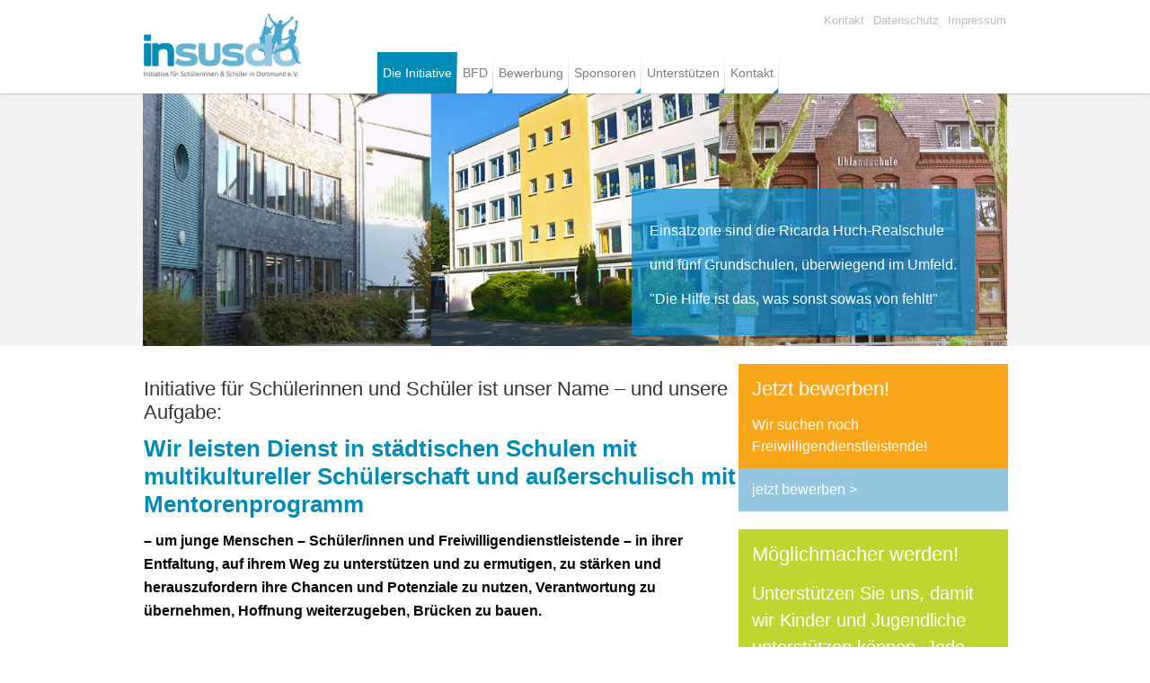

--- FILE ---
content_type: text/html; charset=utf-8
request_url: https://www.insusdo.de/de/Der-Verein.htm
body_size: 8573
content:
<!doctype html>
<html>
<head>
	<meta charset="iso-8859-1">
	<meta name="viewport" content="width=device-width; initial-scale=1.0; maximum-scale=1.0; user-scalable=0;">
	<title>Initiative f&#252;r Sch&#252;lerinnen und Sch&#252;ler ist unser Name – und unsere Aufgabe: - InSuSDo - Initiative f&#252;r Sch&#252;lerinnen und Sch&#252;ler in Dortmund</title>
    <meta name="description" content="InSusDo - Bundesfreiwilligendienststelle in Dortmund" />
    <meta name="keywords" content="" />
    
	<link href='http://fonts.googleapis.com/css?family=Raleway:400,200,300,500,700,800,600,900' rel='stylesheet' type='text/css'>
	<link rel="stylesheet" type="text/css" href="/skins/_111327/1001001001/css/flexslider.css" media="all" />
	<link rel="stylesheet" type="text/css" href="/skins/_111327/1001001001/css/style.css" media="all" />
	
	<script src="/skins/_111327/1001001001/js/jquery-1.11.0.min.js" type="text/javascript"></script>
	<script src="/skins/_111327/1001001001/js/uofunctions.js" type="text/javascript"></script>
	<script src="/skins/_111327/1001001001/js/jquery.flexslider-min.js" type="text/javascript"></script>
	<script src="/skins/_111327/1001001001/js/modernizr.js" type="text/javascript"></script>

	<script type="text/javascript">
    //<![CDATA[
    	var GroupID = 111327;
    	var SessionCode = "";
    	var LangID = 1031;
    	var AreaID = 1;
    	var NavID = 133727;
	    //]]>
    </script>
    <meta name="generator" content="ePilot - http://www.epilot.de von unternehmen online" />
<script type="text/javascript">
//<![CDATA[
var IstrListboxTargetPopupstyle = new Array(10);
IstrListboxTargetPopupstyle[197] = "status=no,scrollbars=no,resizable=no,width=800,height=600";
IstrListboxTargetPopupstyle[11] = "status=yes,scrollbars=yes,resizable=yes,width=400,height=500";
IstrListboxTargetPopupstyle[12] = "status=yes,scrollbars=yes,resizable=yes,width=550,height=600";
IstrListboxTargetPopupstyle[13] = "status=yes,scrollbars=yes,resizable=yes,width=500,height=500";
IstrListboxTargetPopupstyle[14] = "status=yes,scrollbars=yes,resizable=yes,width=550,height=500";
IstrListboxTargetPopupstyle[15] = "status=yes,scrollbars=yes,resizable=yes,width=600,height=500";
IstrListboxTargetPopupstyle[16] = "status=yes,scrollbars=yes,resizable=yes,width=650,height=500";
IstrListboxTargetPopupstyle[17] = "status=yes,scrollbars=yes,resizable=yes,width=700,height=500";
IstrListboxTargetPopupstyle[18] = "status=yes,scrollbars=yes,resizable=yes,width=750,height=500";
IstrListboxTargetPopupstyle[19] = "status=yes,scrollbars=yes,resizable=yes,width=500,height=550";
IstrBaseLink = "/de.htm";
IstrPopupLink = "/de.htm?PM=1&V=popup";
IstrFolderLink = "/de";
FixID_metanav = "126646";
FixID_metanavunten = "133380";
FixID_rotationsubtypeid = "1095";
FixID_mietenlisten = "133394";
FixID_kaufenlisten = "133422";
FixID_suche = "133420";
//]]>
</script>

</head>

<body>

<div class="wrapper">

	<header class="main">
		<div class="inner">
			<span class="mobileicon">
			</span>
			<a class="logo" href="/" alt="Insusdo Startseite"><img src="/skins/_111327/1001001001/img/insusdo_logo.png" alt="Logo Insusdo" /></a>
			<nav class="primary">
				<ul>
					
        	            
                            
                            
                                <li class="active"><a href="/de/Der-Verein.htm" target="_self"  title="Die Initiative">Die Initiative</a></li>
                            
                        
                            
                                <li><a href="/de/Bundesfreiwilligendienst.htm" target="_self"  title="BFD">BFD</a></li>
                            
                            
                        
                            
                                <li><a href="/de/Bewerbung.htm" target="_self"  title="Bewerbung">Bewerbung</a></li>
                            
                            
                        
                            
                                <li><a href="/de/Sponsoren.htm" target="_self"  title="Sponsoren">Sponsoren</a></li>
                            
                            
                        
                            
                                <li><a href="/de/Spende.htm" target="_self"  title="Unterst&#252;tzen">Unterst&#252;tzen</a></li>
                            
                            
                        
                            
                                <li><a href="/de/Kontakt.htm" target="_self"  title="Kontakt">Kontakt</a></li>
                            
                            
                        
                    
				</ul>
			</nav>
			  
                 
                    <div class="metanav">
				        <ul class="meta">
                
                
                    <li><a href="/de/Kontakt.htm"  target="_self" title="Kontakt">Kontakt</a></li>
		        
                    <li><a href="/de/Datenschutz.htm"  target="_self" title="Datenschutz">Datenschutz</a></li>
		        
                    <li><a href="/de/Impressum.htm"  target="_self" title="Impressum">Impressum</a></li>
		        
                
                        </ul>
			        </div>
	            
            
			
		</div><!-- inner -->
		
	</header><!-- header main-->
	

    
                
        
        <section class="slider">
		    <div class="inner">
			    <div class="flexslider">
			      <ul class="slides">
        
        
            <li>
            <img src="/mstream.ashx?id=133945" />
            <div class="slidertext_wrap"><div class="slidertext_wrap_fixed"><div class="slidertext right"><p>Einsatzorte sind die Ricarda Huch-Realschule </p>
<p>und fünf Grundschulen, überwiegend im Umfeld.</p>
<p>"Die Hilfe ist das, was sonst sowas von fehlt!"</p>
<strong></strong></div></div></div>
        
            <li>
            <img src="/mstream.ashx?id=133934" />
            <div class="slidertext_wrap"><div class="slidertext_wrap_fixed"><div class="slidertext "><p><span size="2" style="margin: 0px; font-size: 12pt; font-family: Arial;">Im Rathaus mit einem "Engagement und Jugend-Preis" ausgezeichnet + "für innovative Konzepte zur Potenzialentfaltung" mit einem schul.inn.do-award</span></p>
<strong></strong></div></div></div>
        
            <li>
            <img src="/mstream.ashx?id=133929" />
            <div class="slidertext_wrap"><div class="slidertext_wrap_fixed"><div class="slidertext "><p>Jugger-AG (Material für den Bau der Spielgeräte von der Bezirksvertretung Innenstadt-Ost gefördert)</p></div></div></div>
        
            <li>
            <img src="/mstream.ashx?id=133928" />
            <div class="slidertext_wrap"><div class="slidertext_wrap_fixed"><div class="slidertext "><p>Junge Menschen auf ihrem Weg, bei ihrer Entfaltung zu unterstützen, Hoffnung weiterzugeben und Brücken zu bauen sind unsere Anliegen.
<strong></strong></p></div></div></div>
        
            <li>
            <img src="/mstream.ashx?id=133925" />
            <div class="slidertext_wrap"><div class="slidertext_wrap_fixed"><div class="slidertext "><p>Geschafft! – nach einem 9-tägigen Ferienprojekt im Rahmen von Kulturrucksack NRW</p>
<strong></strong></div></div></div>
        
            <li>
            <img src="/mstream.ashx?id=133930" />
            <div class="slidertext_wrap"><div class="slidertext_wrap_fixed"><div class="slidertext right"><p>&nbsp;"… alle Beteiligten
profitieren davon und die persönliche Entwicklung der Kinder genauso wie
ihr Lernzuwachs.“ Lehrerin H.-B.</p></div></div></div>
        
            <li>
            <img src="/mstream.ashx?id=133892" />
            <div class="slidertext_wrap"><div class="slidertext_wrap_fixed"><div class="slidertext "><p><span>"Ein tolle Zeit voller Abwechslung, Spaß und einer echt guten Gemeinschaft. Zudem lerne ich täglich viel Neues über andere Menschen und auch über mich selbst"&nbsp;</span>Maren B.</p>
<strong></strong></div></div></div>
        
            <li>
            <img src="/mstream.ashx?id=133948" />
            <div class="slidertext_wrap"><div class="slidertext_wrap_fixed"><div class="slidertext "><div>Mit Mentorenprogramm in Kooperation mit "Balu und Du"</div>
<strong></strong></div></div></div>
        
            <li>
            <img src="/mstream.ashx?id=133994" />
            
        
        
                    </ul>
			    </div>
		    </div>
          </section>
        
    
  
	  <section class="maincontent">
		<div class="inner">
            <!-- detail_inhaltsseite_1122.tpl.html -->
<div class="text">
	<h1>Initiative für Schülerinnen und Schüler ist unser Name – und unsere Aufgabe:</h1>
	<h2><strong>Wir leisten Dienst in städtischen Schulen mit multikultureller Schülerschaft und außerschulisch mit Mentorenprogramm</strong></h2>
<p><strong>– um junge Menschen – Schüler/innen und Freiwilligendienstleistende – in ihrer Entfaltung, auf ihrem Weg zu unterstützen und zu ermutigen, zu stärken und herauszufordern ihre Chancen und Potenziale zu nutzen, Verantwortung zu übernehmen, Hoffnung weiterzugeben, Brücken zu bauen.</strong><br />
<br />
<strong>Als zusätzliche, verlässliche, i. d. R. altersnahe Ansprechpartner für Schüler/innen für Anliegen verschiedener Art</strong><strong> sind bis zu 13 entsandte Freiwilligendienstleistende im BFD im Einsatz wo es nötig ist, wo es sonst keine oder auch mal wo es sonst noch keine Unterstützung gäbe</strong><strong>, je Bufdi/Dienstjahr über 1500 Stunden. </strong></p>
<p>Dabei wachsen die Freiwilligendienstleistenden an der Aufgabe und
gewinnen auch mehr Klarheit über die eigene berufliche Zukunft. Zusätzliche Berufsberatung möglich.</p>
<p>
<strong>Von montags bis freitags </strong><strong>mit Zeit für Zuwendung</strong><strong>, Begleitung, Anleitung</strong> sind sie wahr-/ernst-/annehmend, wertschätzend – auch im Sinne von Integration und Inklusion – <strong>den ganzen (Schul-)Tag</strong> über bedarfsorientiert, vielseitig <strong>ganzen Klassen </strong>und ihren Lehrer(inne)n zur Seite:<br />
<br />
in Klassen der Erprobungsstufe einer Realschule (Standorttyp 5) oder in Grundschulen. Begünstigt sind aktuell in unterschiedlicher Intensität ca. 250 Kinder.<br />
<br />
<strong>„ … DIE HILFE IST DAS, WAS SONST SOWAS VON FEHLT" </strong>–&nbsp; „<strong>ALLE BETEILIGTEN PROFITIEREN DAVON,</strong><strong> die persönliche Entwicklung der Kinder genauso wie ihr Lernzuwachs." –&nbsp; „Manche Kinder kämen sonst nicht zurecht." urteilen Lehrkräfte, sprechen von unseren Bufdis als</strong> "<strong>ANLAUFSTELLE</strong>" <strong>und</strong> „<strong>ANKER</strong>" <strong>für manche Kinder". Auch SuS schätzen „ihre“ Bufdis.</strong><br />
<br />
"<span style="color: #262626;"><strong>Für innovative Konzepte zur Potenzialentfaltung und Förderung von Lebenskompetenzen</strong></span>“ wurde unsere Arbeit – von den Gründungsmitgliedern aufgrund wahrgenommenen Bedarfs aus gesellschaftlicher und christlicher Verantwortung 2010/11 begonnen – 2014 <strong>mit einem schul.inn.do-award ausgezeichnet</strong> (zur Jury gehörten u. a. der Leiter des Regionalen Bildungsbüros Manfred Hagedorn, die Leiterin des Fachbereichs Schule der Stadt Dortmund Martina Raddatz-Nowack, Bernhard Nolte von der Schulaufsicht des Landes NRW, Martina Blank vom Technologie Zentrum Dortmund).<br />
„Für die nachhaltige Ausrichtung" erhielten wir durch den Kinder- und Jugendausschuss-Vorsitzenden Friedhelm Sohn und Oberbürgermeister Sierau einen "Engagement und Jugend"-Preis.<br />
Dankbar sind wir der Bezirksvertretung Innenstadt Ost für Vertrauen und Förderung.<br />
"Für das sinnvolle und nachhaltige Projekt und insbesondere das Ausmaß des ehrenamtlichen Engagements der Leitung von insusdo wurde der Dortmunder Sponsoringpreis verliehen. Die Leitung geschieht <em><strong>leidenschaftlich, die Arbeitsweise ist unbürokratisch, flexibel, persönlich. </strong></em><em><strong></strong></em>(Spenden gehen zu 100 % in die Deckung des Bedarfs, die Erfüllung der Erfordernisse – ohne Abzüge für Verwaltungs- oder Materialaufwand.)<br />
<br />
<strong>Schülerinnen und Schüler (SuS) werden von unseren Bufdis, Bezugspersonen und Lernbegleiter zugleich, in ihrer individuellen schulischen, sozialen und persönlichen Entwicklung gefördert (was dazu beitragen kann Benachteiligungen abzubauen).</strong><br />
<br />
An den Vormittagen begleiten sie inklusive Klassen auch mit dem Ziel der Anbahnung und Sicherung von Bildungserfolg und können auf die jeweils dringendsten Bedarfe reagieren, bei Lernschwierigkeiten helfen und Methoden ermöglichen, die ohne Helfer nicht durchführbar sind.<br />
<br />
Als Klassenhelfer&nbsp;leisten sie Unterrichtsassistenz, Gruppen- und Einzelförderung, sind als Ansprechpartner für Kinder da, die aus unterschiedlichen Gründen besonderen Erklärungsbedarf haben, ob in Sprachen oder anderen Bereichen, wo eben Hilfe nötig ist. Teilweise wurden auch Kinder unterstützt, denen viel später, manchmal nach Monaten bzw. Jahren ein Schulbegleiter bewilligt wurde, z. B. geistig behinderte Kinder oder ein Junge mit autistischen Verhaltensweisen, der entsprechend Unterstützung, Begleitung und Anleitung brauchte.<br />
„Durch die Lern-Unterstützung können Lerninhalte besser vermittelt sowie Defizite von vornherein vermieden werden.“<br />
Auch ängstliche oder schwierige Kinder haben sich geöffnet, ließen sich helfen; es gelang SuS zu ermutigen und herauszufordern, Motivations- und Leistungssteigerungen zu erreichen, Null-Bock-Schüler zeigten Ehrgeiz.<br />
Auch in Einzelförderungen wurden verschiedene Hilfen bedarfsgerecht entwickelt; dabei kam der Spaß nicht zu kurz, wenn z. B. durch passende Texte oder Spiele die Atmosphäre beim Deutschlernen mit Kindern mit türkischem Hintergrund geschickt aufgelockert wurde. Ein anderer Nutznießer war nur z.B. ein lernwilliger und gut lernfähiger unbegleiteter Minderjähriger aus China.<br />
Übungen mit einem körperlich eingeschränkten Mädchen während des Sportunterrichts bewirkten Förderung ihrer Motorik. Beim Spielen mit anderen,&nbsp;sportlichen Mitschülern kam sie sich fehl am Platz vor. Sie hatte große Schwierigkeiten sich flüssig zu bewegen. Die BFDlerin übte mit ihr, ihrer Freundin mit Förderbedarf und einem Mädchen aus der Parallelklasse, das in seiner Klasse schwer Anschluss finden konnte, einen einfachen Tanz: So spürten sie, dass sie sich auch „schön" bewegen konnten, dass Bewegung/Sport Spaß machen kann, gewannen Selbstvertrauen und waren fröhlich.<br />
„Besonders profitierten auch SuS mit sonderpädagogischem Unterstützungsbedarf im Bereich der emotionalen und sozialen Entwicklung: Die phasenweise individuelle Betreuung ermöglichte es SuS mit dieser Unterstützung ihr Verhalten soweit zu steuern, dass sie in einer Regelklasse lernen konnten.“ Die Schulleiterin der Realschule weiter: „Der Lebensraum Schule erfährt eine deutliche Qualitätssteigerung durch ein Angebot, das es ohne die Zusatzkräfte nicht gäbe. Durch das Angebot des Schülerclubs (vor Unterrichtsbeginn und für Kinder, die noch keinen Unterricht haben, parallel zur 1. Stunde) beginnt der Schultag ruhiger und entspannter als in den Vorjahren. Es treten dadurch kaum mehr Streitigkeiten und Auseinandersetzungen auf, die den Einstieg in den Lerntag erschweren. Auch die Probleme mit der Pünktlichkeit sind deutlich zurückgegangen.“ Unsere Bufdis öffnen und betreuen den Schülerclub-Raum, wo SuS chillen, sich unterhalten, kickern, spielen, malen, kreativ sein und Ansprechpartner finden können, willkommen sind.<br />
<br />
Kinder finden Gehör, Jemanden mit dem man über alles reden kann, auch in Hof- und kleinen Pausen. Nachweislich sind die Helfer auch Vertrauenspersonen. Bei Frust, Kummer, Angst, Zank, Konflikten und anderen Problemen unterstützen sie, leiten an bei der Suche nach Lösungsmöglichkeiten. Wenn nötig schlichten sie oder sorgen für Gewaltintervention.<br />
SuS kommen mit verschiedenen Anliegen und Bedarfen, suchen und finden Annahme und Verständnis, Unterstützung oder Ermutigung. Gelegenlich haben auch leistungsstarke, unauffällige, keine Probleme machende Kinder aus geregelten Verhältnissen echten Zuwendungs-/ Zuhör-Bedarf.</p>
<p>Weiter schrieb die Schulleiterin: "Jungen Menschen ein positives Rollenmodell zu bieten, sie zu ermutigen und zu motivieren, ihnen zu kleinen Erfolgen zu verhelfen und damit ihr Selbstwertgefühl zu stärken, hier liegt die Chance des Projekts."</p>
<p>Nachmittags wirken die Freiwilligendienstleistenden in unterschiedlichen Weisen mit.</p>
<ul>
    <li>Die Mitarbeiterinnen in den Betreuung-en sind froh über diese
    Extra-Personen. Dadurch kann "eine weitere Portion" Zuwendung geleistet, auf Kinder persönlich eingegangen werden (wo es sonst umständehalber nicht möglich wäre, aber für manche Kinder wesentlich ist) </li>
    <li>Angebote können gemacht werden, z. B. wurden Ideen von KITZdo umgesetzt; anderes wie Demokratie-/Friedens-/Werte-Förderung ist angedacht. </li>
    <li>Manche unserer Bufdis bereicher(te)n den Schulalltag auch mit fördernden wöchentlichen AGs, hauptsächlich in der weiterführenden Schule (bewährten wie Mädchen- oder Jungs-AG, Kreativ-, Theater, Roboter-, Spiele-, Sport-AG oder Jugger***-AG oder Singen). Das ist sicherer Raum für gute Nachmittage, wo sich Schüler/innen mit Gleichaltrigen und altersnahen Freiwilligen treffen, Spaß haben können, Abstand vom Alltag, auch von Problemen und zugleich Anregungen für Freizeitgestaltung wie auch Horizonterweiterung, wo die Teilnehmenden sein können wie sie sind, nichts beweisen müssen, Aufmerksamkeit erfahren, Freundschaften aufbauen, soziale Kompetenzen üben ... "Dadurch geschieht individuelle Förderung im besten Sinne. ... werden viele positive Effekte ermöglicht", so die Schulleitung.<strong><span style="font-family: Cantarell; font-size: 13px; color: #333333;"><br />
    </span></strong>(*** Jugger ist pädagogisch interessant, eine relativ neue gewaltpräventive sportliche Betätigung, um Kraft umzuleiten und Sozialverhalten zu üben, mit Disziplin und füreinander im Team zu kämpfen, Mitspieler und Gegner zu achten. Gespielt wird mit sogenannten Pompfen, die aussehen wie überdimensionale Q-tips oder Lanzen und sind mit Schaumstoff gepolsterte Sportgeräte, die dazu dienen, sich mit Geschick zu treffen (berühren, nicht schlagen!). Getroffene Spieler müssen eine gewisse Zeit aussetzen. So entsteht Dynamik und taktisches Vorgehen ist gefragt, um den Jugg&nbsp; mit Hilfe des Läufers ins Tor/Mal zu setzen. Je schneller und geschickter die Spieler, desto wahrscheinlicher ist ein Punkt. Gewalt und Kraft bringen nichts. Spielgeräte, speziell Kindergröße, haben wir mit Hilfe erfahrener Vorstandsmitglieder des 1. Jugger Clubs Hagen und finanzieller Unterstützung durch die Bezirksvertretung Innenstadt-Ost hergestellt.)</li>
    <li>Ein neues Tätigkeitsfeld ist eröffnet seit 2016, als wir Kooperationspartner von <a href="http://www.balu-und-du.de/programm/idee/" target="_blank"  title="Link: Balu und Du">Balu und Du</a>  werden konnten. In dem Rahmen können sich die Freiwilligendienstleistenden auch außerschulisch wirksam einsetzen. Das bundesweite und begleitete, evaluierte Mentorenprogramm bringt jugendliche Mentoren zusammen mit Kindern im Grundschulalter mit entsprechendem Bedarf, in Dortmund unter Mitwirkung einer Mitarbeiterin des Fachbereichs Schule. Die Tandems, Grundschüler/innen und Bufdis sowie andere daran Interessierte, treffen sich mindestens ein Jahr lang einmal wöchentlich nachmittags außerhalb der Schule für gemeinsame Zeit, Unternehmungen, Beschäftigungen, Entdeckungen, Sport, Musik oder was eben zu dem Tandem und deren Interessen paßt. Den Kindern tut es in verschiedener Hinsicht gut, wenn sich jemand für sie interessiert und auch zuverlässig Zeit nur für sie hat/nimmt, Aufmerksamkeit, Zuwendung geben kann, dabei verläßlich ist und gemeinsam mit dem Kind etwas unternimmt. Dabei geschieht auch informelles Lernen, ergeben sich kreative Lerngelegenheiten, die locken und unterstützen eigene Möglichkeiten und Fähigkeiten zu entdecken. Solche Stärkung kann auch dienen zur Begünstigung von eigenverantwortlichem Lernen, kann Schwung geben. Und auch den Mentoren ermöglicht das Programm neue Herausforderungen, Erfahrungen und Lernmöglichkeiten, die außer ihnen selbst auch den Aufgaben in den anderen Tätigkeitsfeldern bzw. den Kindern dort zugute kommen. </li>
</ul>
<p>Eine <em>ehemalige</em> BFDlerin ist vor ihrem Sonderpädagogik-Studium über insusdo von SchubiDo, dem städtischen Büro für Schulbegleitung in Dortmund, als reguläre Schulbegleiterin in einer Grundschule im Dortmunder Westen beauftragt tätig geworden. Auch solches Arbeiten ist also möglich. Aber unsere eigentliche Aufgabe ist ja, bleibt der gemeinnützige Einsatz&nbsp; dort, wo es keine regulären Schulbegleiter bzw. Hilfskräfte gibt.</p>
<p>2015 konnten wir Im Rahmen von Kulturrucksack NRW ein 9-tägiges inklusives und integratives Theater- und Tanz-Ferienprojekt mit dem Titel "Ferien für alle" mit einer erfahrenen Theaterpädagogin, einem multi-ethnischen Team aus Südafrika und mit Bufdis im Gemeindehaus in Körne erfolgreich durchführen. </p>
<p>Projekttage bzw. -wochen mit solchen bewährten Antirassismus-Teams (dann mit deren jährlich neuen interaktiven Theaterprogrammen, Themen- und praktischen Workshops und Austausch) werden bereits seit 2002 ununterbrochen stadtweit durchgeführt, u. a. auch mit Unterstützung des städtischen Koordinierungsbüros für Vielfalt, Toleranz und Demokratie, im Jahr 2012 in das Programm Toleranz fördern – Kompetenz stärken des Bundesministeriums für Familie, Senioren, Frauen und Jugend einbezogen.</p>
<p>Wenn möglich, beteiligten wir uns natürlich auch an Aktionen wie "Flagge zeigen", "Oststadt in Harmonie" oder auch Stadtteilfesten ...</p>
<strong></strong><strong><span style="text-decoration: none; font-size: 10pt; font-style: normal; font-weight: normal; background: #ffffff none repeat scroll 0% 0%; font-family: Cantarell; color: #008080;" lang="de-DE">&nbsp;</span></strong><strong></strong>
<p>
</p>
<pre style="text-align: left; background: transparent none repeat scroll 0% 0%;" class="western"><span style="color: #008080;">         </span>
<strong><span style="font-variant: normal; text-decoration: none; background: #ffffff none repeat scroll 0% 0%; color: #333333;"> </span></strong></pre>
<p>&nbsp;</p>
<br />
<p>
<strong><span style="text-decoration: none; font-size: 10pt; font-style: normal; font-weight: normal; background: #ffffff none repeat scroll 0% 0%; font-family: Cantarell; color: #333333;" lang="de-DE"></span></strong><strong><span style="text-decoration: none; font-size: 10pt; font-style: normal; font-weight: normal; background: #ffffff none repeat scroll 0% 0%; font-family: Cantarell; color: #333333;" lang="de-DE"></span></strong></p>
<p>
</p>
<style type="text/css">
    pre.cjk { font-family: "Nimbus Mono L",monospace; }p { margin-bottom: 0.25cm; line-height: 120%; }a:link {
</style>
<p>&nbsp;</p>
</div>
            
			
            
                 
                
                <div class="text small">
				    <div class="teaser">
                
                
                    <div class="item ">
				        <div class="inside">
					        <h2>Jetzt bewerben!</h2>
					        <p>Wir suchen noch Freiwilligendienstleistende!</p>
					        <a class="more" href="/de/Bewerbung.htm"  target="_self" title="jetzt bewerben">jetzt bewerben &gt;</a>
				        </div>
			        </div>
                
                    <div class="item spende">
				        <div class="inside">
					        <h2>Möglichmacher werden!</h2>
					        <p>Unterstützen Sie uns, damit wir Kinder und Jugendliche unterstützen können. Jede Spende hilft!</p>
					        <a class="more" href="/de/Spende.htm"  target="_self" title="jetzt spenden">jetzt spenden &gt;</a>
				        </div>
			        </div>
                
                
                    </div>
			    </div>
                

            
			
		</div>
	  </section><!-- main content -->
	  
      
         
         <section class="sponsoring">
		    <div class="inner">
			    <ul class="sponsors">
        
        
            <li><a href=""   title="BFD"><img src="/mstream.ashx?id=133760" title="BFD" alt="BFD"/></a></li>
		
            <li><a href=""   title="Dortmunder Innenstadt-Ost"><img src="/mstream.ashx?id=133761" title="Dortmunder Innenstadt-Ost" alt="Dortmunder Innenstadt-Ost"/></a></li>
		
            <li><a href=""   title="Jumpers"><img src="/mstream.ashx?id=133762" title="Jumpers" alt="Jumpers"/></a></li>
		
            <li><a href=""   title="Toleranz"><img src="/mstream.ashx?id=133763" title="Toleranz" alt="Toleranz"/></a></li>
		
            <li><a href=""   title="Wir in Dortmund"><img src="/mstream.ashx?id=133764" title="Wir in Dortmund" alt="Wir in Dortmund"/></a></li>
		
        
                    </ul>
		        </div>
	    </section>
        
    

	  
	  <section class="footer">
		<div class="inner">
			&copy; 2026 InSuSDo - Initiative für Schülerinnen und Schüler in Dortmund e. V.
		</div>
	  </section><!-- footer -->

</div>

</body>


</html>


--- FILE ---
content_type: text/css
request_url: https://www.insusdo.de/skins/_111327/1001001001/css/flexslider.css
body_size: 5168
content:
/*
 * jQuery FlexSlider v2.2.0
 * http://www.woothemes.com/flexslider/
 *
 * Copyright 2012 WooThemes
 * Free to use under the GPLv2 license.
 * http://www.gnu.org/licenses/gpl-2.0.html
 *
 * Contributing author: Tyler Smith (@mbmufffin)
 */


/* Browser Resets
*********************************/
.flex-container a:active,
.flexslider a:active,
.flex-container a:focus,
.flexslider a:focus  {outline: none;}
.slides,
.flex-control-nav,
.flex-direction-nav {margin: 0; padding: 0; list-style: none;}

/* Icon Fonts
*********************************/
/* Font-face Icons */
@font-face {
	font-family: 'flexslider-icon';
	src:url('../fonts/flexslider-icon.eot');
	src:url('../fonts/flexslider-icon.eot?#iefix') format('embedded-opentype'),
		url('../fonts/flexslider-icon.woff') format('woff'),
		url('../fonts/flexslider-icon.ttf') format('truetype'),
		url('../fonts/flexslider-icon.svg#flexslider-icon') format('svg');
	font-weight: normal;
	font-style: normal;
}

/* FlexSlider Necessary Styles
*********************************/
.flexslider,
.testi 								{margin: 0; padding: 0; background:#f3f3f3;}
.flexslider .slides > li,
.testi .slides > li  				{display: none; -webkit-backface-visibility: hidden;} /* Hide the slides before the JS is loaded. Avoids image jumping */
.flexslider .slides img 			{width: 100%; display: block;}
.flex-pauseplay span 				{text-transform: capitalize;}

/* Clearfix for the .slides element */
.slides:after {content: ""; display: block; clear: both; visibility: hidden; line-height: 0; height: 0;}
html[xmlns] .slides {display: block;}
* html .slides {height: 1%;}

/* No JavaScript Fallback */
/* If you are not using another script, such as Modernizr, make sure you
 * include js that eliminates this class on page load */
.no-js .slides > li:first-child {display: block;}

/* FlexSlider Default Theme
*********************************/
.flexslider { margin: 0 0 60px; background: #fff; border: 0px solid #fff; position: relative; zoom: 1; }
.flex-viewport { max-height: 2000px; -webkit-transition: all 1s ease; -moz-transition: all 1s ease; -o-transition: all 1s ease; transition: all 1s ease; }
.loading .flex-viewport { max-height: 300px; }
.flexslider .slides { zoom: 1; }
.carousel li { margin-right: 5px; }

/* Direction Nav */
.flex-direction-nav 					{*height: 0;}
.flex-direction-nav a  					{text-decoration:none; display: block; width: 40px; height: 40px; margin: -20px 0 0; position: absolute; top: 50%; z-index: 10; overflow: hidden; opacity: 0; cursor: pointer; color: rgba(255,255,255,1.0); text-shadow: 1px 1px 0 rgba(0,0,0,0.5); -webkit-transition: all .3s ease; -moz-transition: all .3s ease; transition: all .3s ease; }
.flex-direction-nav .flex-prev 			{left:-50px;}
.flex-direction-nav .flex-next 			{right:-50px; text-align: right;}
.flexslider:hover .flex-prev 			{opacity: 0.7; left: 10px;}
.flexslider:hover .flex-next 			{opacity: 0.7; right: 10px;}
.flexslider:hover .flex-next:hover, 
.flexslider:hover .flex-prev:hover 		{opacity: 1;}
.flex-direction-nav .flex-disabled 		{opacity: 0!important; filter:alpha(opacity=0); cursor: default;}
.flex-direction-nav a:before  			{font-family: "flexslider-icon"; font-size: 40px; line-height:1; display: inline-block; content: '\f001';}
.flex-direction-nav a.flex-next:before  {content: '\f002';}

/* Pause/Play */
.flex-pauseplay a 						{display: block; width: 20px; height: 20px; position: absolute; bottom: 5px; left: 10px; opacity: 0.8; z-index: 10; overflow: hidden; cursor: pointer; color: #000; }
.flex-pauseplay a:before  				{font-family: "flexslider-icon"; font-size: 20px; display: inline-block; content:'';}
.flex-pauseplay a:hover  				{opacity: 1;}
.flex-pauseplay a.flex-play:before 		{content:'';}

/* Control Nav */
.flex-control-nav 						{width: 100%; position:relative; bottom:20px; text-align: center;}
.flex-control-nav li 					{margin: 0 6px; display: inline-block; zoom: 1; *display: inline;}
.flex-control-paging li a 				{width: 11px; height: 11px; display: block; background: #666; background: rgba(0,0,0,0.5); cursor: pointer; text-indent: -9999px; -webkit-border-radius: 20px; -moz-border-radius: 20px; -o-border-radius: 20px; border-radius: 20px; -webkit-box-shadow: inset 0 0 3px rgba(0,0,0,0.3); -moz-box-shadow: inset 0 0 3px rgba(0,0,0,0.3); -o-box-shadow: inset 0 0 3px rgba(0,0,0,0.3); box-shadow: inset 0 0 3px rgba(0,0,0,0.3); }
.flex-control-paging li a:hover 		{background: #333; background: rgba(0,0,0,0.7);}
.flex-control-paging li a.flex-active 	{background: #000; background: rgba(0,0,0,0.9); cursor: default;}

.flex-control-thumbs 					{margin:5px 0 0; position:static; overflow:hidden;}
.flex-control-thumbs li 				{width:25%; float:left; margin:0;}
.flex-control-thumbs img 				{width:100%; display:block; opacity:.7; cursor:pointer;}
.flex-control-thumbs img:hover 			{opacity:1;}
.flex-control-thumbs .flex-active 		{opacity:1; cursor:default;}

@media screen and (max-width: 860px) {
  .flex-direction-nav .flex-prev 		{opacity:1; left:10px;text-indent:-999em;}
  .flex-direction-nav .flex-next 		{text-indent:-999em; opacity:1; right:10px;}
  .testi .flex-control-nav				{bottom:-90px;}
}

@media screen and (max-width: 640px) {
  .testi .flex-control-nav				{bottom:-90px;}
}

/*Testimonials*/
.testi .flex-control-nav				{bottom:-80px;}
.testi li 								{list-style:none;}

--- FILE ---
content_type: text/css
request_url: https://www.insusdo.de/skins/_111327/1001001001/css/style.css
body_size: 28845
content:
/* 
==============================
INSUSDO
Main CSS FILE
(C) 2014 Unternehmen Online GmbH
==============================
CI COLORS
==============================
#008cb7 // 100 blue
#48a7cb // alt blue
#64b2d2 // lighter blue
#94c7df // lightest blue
#7d7e81 // 100 grey
#bcbec0 // 50 grey
#dcdbdb // decent grey
==============================
*/

body, html 												{padding:0; margin:0; font-family: 'Raleway', sans-serif;}
*::selection
    {
        color:      #dcdbdb;
        background: #008cb7;
    }
*::-moz-selection
    {
        color:      #dcdbdb;
        background: #008cb7;
    }
	
h1,h2,h3,h4,h5 											{font-weight:600;}
b, strong 												{font-weight:700;}
a 														{height:auto; border:0px;}
img 													{border:0px;}
body 													{margin-top:100px;}
span.mobileicon 										{display:none;}
.wrapper 												{width:100%; margin:0 auto;}
	

/* HEADER + NAV */
header.main 											{width:100%;padding:15px 0; box-shadow:0px 0px 2px #7d7e81; position:fixed; top:0; z-index:3; background:#fff;}
header.main .inner										{width:1280px; margin:0 auto; background:#fff; position:relative;}
header.main a.logo										{height:70px;}
header.main a.logo img 									{height:70px; width:auto;}
header.main nav 										{width:1005px; float:right; position:absolute; bottom:-15px; right:0;}
header.main nav ul 										{float:left; width:100%; padding:0; margin:0; list-style:none;}
header.main nav ul li 									{float:left; width:auto; padding:0; margin:0; }
header.main nav ul li a 								{color:#7d7e81; float:left; width:auto; padding:15px 20px; margin:0; height:auto; text-decoration:none;  background:url(../img/background_nav.png) bottom right no-repeat;}
header.main nav ul li a:hover 							{color:#48a7cb;float:left; width:auto; padding:15px 20px; margin:0; height:auto; text-decoration:none;  background:url(../img/background_nav.png) bottom right no-repeat #dcdbdb; }
header.main nav ul li.active a,
header.main nav ul li.active a:hover 					{color:#fff;float:left; width:auto; margin:0; height:auto; text-decoration:none;  background:url(../img/background_nav.png) bottom right no-repeat #008cb7; }
header.main .inner .metanav 							{position:absolute; top:0; right:0;}
header.main .inner .metanav ul.meta 					{float:left; width:100%; padding:0; margin:0; list-style:none;}
header.main .inner .metanav ul.meta li 					{float:left; width:auto; padding:0; margin:0;}
header.main .inner .metanav ul.meta li a 				{height:auto; float:left; width:auto; padding:0; margin:0 0 0 10px; text-decoration:none; color:#bcbec0; font-size:13px; }
header.main .inner .metanav ul.meta li a:hover			{color:#7d7e81;}


/* SLIDER + THEMENBILD */
section.slider 											{width:100%; margin:0 auto 0 auto; max-height:394px; height:394px; background:#f3f3f3; z-index:1;}
section.slider .inner									{width:100%;  margin:0 auto; position:fixed;}
section.slider .inner .flexslider						{width:1260px;  margin:0 auto; background:#F3F3F3;}

.slides li 												{position:relative;}
.slidertext												{margin:130px 0 0 25px; max-width:400px; padding:20px; background:rgba(0, 140, 215, 0.7); color:#fff; font-size:14px; display:inline-block;}
.slidertext.right										{float:right; margin-right:25px;}
.slidertext h1,
.slidertext h2,
.slidertext h3,
.slidertext h4,
.slidertext h5,
.slidertext h6											{font-size:22px; color:#fff; margin:0 0 12px 0;}
.slidertext p,
.slidertext p a,
.slidertext a 											{font-size:16px; line-height:22px; color:#fff;}

.slidertext p a:hover,
.slidertext a:hover 									{font-size:16px; color:#ccc;}

.slidertext_wrap										{width:100%; margin:0 auto; height:500px; display:block; position:absolute; left:0; top:0;}
.slidertext_wrap_fixed									{width:1258px; margin:0 auto;}


/* CONTENT */
section.content 										{width:100%; background:#fff; box-shadow:0px 0px 2px #7d7e81; position:relative; z-index:2;}
section.content .inner 									{width:1440px; margin:0 auto; padding:40px 0;}
section.content .inner .teaser 							{padding:0 68px 0 94px;}
section.content .inner .teaser .item 					{width:300px; display:inline-block; background:#fff; margin:0 20px 0 -4px; overflow:hidden;
														-webkit-transition: all 200ms ease-in-out;
														-moz-transition: all 200ms ease-in-out;
														-ms-transition: all 200ms ease-in-out;
														-o-transition: all 200ms ease-in-out;
														transition: all 200ms ease-in-out;}

.flexslider .slides > li 					 			{margin:0;}

section.content .inner .teaser .item a.image 			{width:100%;}
section.content .inner .teaser .item a.image img 		{width:160%; height:auto; left:-55px; position:relative; top:0;}
section.content .inner .teaser .item .inside 			{padding:15px; position:relative; overflow:hidden;}
section.content .inner .teaser .item .inside h2 		{padding:0; margin:0; color:#48a7cb; font-size:22px; font-weight:400;
														-webkit-transition: all 200ms ease-in-out;
														-moz-transition: all 200ms ease-in-out;
														-ms-transition: all 200ms ease-in-out;
														-o-transition: all 200ms ease-in-out;
														transition: all 200ms ease-in-out;}
section.content .inner .teaser .item .inside p  		{height:100px; padding:15px 0 55px 0; margin:0; color:#333; line-height:26px; font-size:16px;
														-webkit-transition: all 200ms ease-in-out;
														-moz-transition: all 200ms ease-in-out;
														-ms-transition: all 200ms ease-in-out;
														-o-transition: all 200ms ease-in-out;
														transition: all 200ms ease-in-out;}

section.content .inner .teaser .item a.more 			{color:#fff; font-weight:500; text-decoration:none; background:#7d7e81; width:100%; padding:15px; bottom:0; left:0; position:absolute;}
section.content .inner .teaser .item a.more:hover   	{font-weight:500; text-decoration:none; width:100%; padding:15px; bottom:0; left:0; position:absolute;}


section.content .inner .teaser .item:hover			 	{background:#94c7df; cursor:pointer;}
section.content .inner .teaser .item:hover .inside h2 	{color:#fff;}
section.content .inner .teaser .item:hover .inside p 	{color:#fff;}

section.content .inner .teaser .item.spende 			{background:#bed62f; color:#008cb7;}
section.content .inner .teaser .item.spende:hover 		{background:#94c7df; color:#fff;}
section.content .inner .teaser .item.spende h2			{color:#fff; font-weight:300; font-size:24px; line-height:26px;}
section.content .inner .teaser .item.spende p 			{color:#fff; font-weight:300; font-size:16px; line-height:26px;}
section.content .inner .teaser .item.spende:hover h2,
section.content .inner .teaser .item.spende:hover p 	{color:#fff;}
section.content .inner .teaser .item.spende a.more 		{background:#7d7e81;color:#fff;}


/* MAIN CONTENT */
section.maincontent 									{width:100%; background:#fff;  position:relative; z-index:2;}
section.maincontent .inner 								{width:1260px; margin:0 auto; padding:40px 0 30px 0;}
section.maincontent .inner .text 						{width:69%; display:inline-block;vertical-align:top; margin:0; font-weight:300;}
section.maincontent .inner .text.wide					{width:100%; display:inline-block;vertical-align:top;}
section.maincontent .inner .text.small					{width:30%; display:inline-block; vertical-align:top; margin:0;}
section.maincontent .inner .text + .text.small 			{width:30%; display:inline-block; vertical-align:top;}
section.maincontent .inner .text.wide + .text.small 	{display:none;}
section.maincontent .inner .text.center * 				{text-align:center;}
section.maincontent .inner .text h1 					{padding:15px 0 12px 0; margin:0; color:#333; font-size:22px; font-weight:400;}
section.maincontent .inner .text h2 					{padding:0 0 12px 0; margin:0;color:#008cb7; font-size:26px; font-weight:300;}
section.maincontent .inner .text h3 					{padding:0 0 12px 0; margin:0;color:#008cb7; font-size:26px; font-weight:300;}
section.maincontent .inner .text h4 					{padding:0 0 12px 0; margin:0;color:#008cb7; font-size:24px; font-weight:300;}
section.maincontent .inner .text h5 					{padding:0 0 12px 0; margin:0;color:#008cb7; font-size:22px; font-weight:300;}
section.maincontent .inner .text p 						{padding:0 0 20px 0; margin:0; line-height:26px;}
section.maincontent .inner .text p a 					{color:#008cb7; font-weight:500;}
section.maincontent .inner .text p a:hover 				{color:#000; font-weight:500;}
section.maincontent .inner .text ul 					{line-height:24px; list-style:circle outside none; padding-bottom:20px; padding-top:0; margin:0;}
blockquote 												{position:relative; padding:0 80px;}
blockquote:before 										{color:#7D7E81;content:',,'; font-size:160px; position:absolute; letter-spacing:-10px; line-height:1px; right:40px; top:-60px;}
blockquote:after 										{color:#7D7E81;content:',,'; font-size:160px; position:absolute; letter-spacing:-10px; line-height:1px; left:40px; bottom:-30px;
														-moz-transform: rotate(180deg);
														-webkit-transform: rotate(180deg);
														-o-transform: rotate(180deg);
														-ms-transform: rotate(180deg);
														transform: rotate(180deg);}
section.maincontent .inner .text blockquote p 			{padding:0 0 10px 0;}
blockquote strong 										{font-style:italic; font-weight:300; font-size:24px; color:#7D7E81; line-height:45px; }

.testiwrap 												{display:none;}

/* MARGINALSPALTE */
section.maincontent .inner .text.small .teaser 							{padding:0 68px 0 94px;}
section.maincontent .inner .text.small .teaser .item					{width:300px; display:inline-block; background:#faa61a; margin:0 20px 20px -4px;
																		-webkit-transition: all 200ms ease-in-out;
																		-moz-transition: all 200ms ease-in-out;
																		-ms-transition: all 200ms ease-in-out;
																		-o-transition: all 200ms ease-in-out;
																		transition: all 200ms ease-in-out;}

section.maincontent .inner .text.small .teaser .item a.image 			{display:none;}
section.maincontent .inner .text.small .teaser .item a.image img 		{width:100%; height:auto;}
section.maincontent .inner .text.small .teaser .item .inside 			{padding:15px; position:relative; overflow:hidden;}
section.maincontent .inner .text.small .teaser .item .inside h2 		{padding:0; margin:0; color:#fff; font-size:22px;
																		-webkit-transition: all 200ms ease-in-out;
																		-moz-transition: all 200ms ease-in-out;
																		-ms-transition: all 200ms ease-in-out;
																		-o-transition: all 200ms ease-in-out;
																		transition: all 200ms ease-in-out;}
section.maincontent .inner .text.small .teaser .item .inside p 			{height:auto; padding:15px 0 45px 0; margin:0; color:#fff; line-height:150%;
																		-webkit-transition: all 200ms ease-in-out;
																		-moz-transition: all 200ms ease-in-out;
																		-ms-transition: all 200ms ease-in-out;
																		-o-transition: all 200ms ease-in-out;
																		transition: all 200ms ease-in-out;}


section.maincontent .inner .text.small .teaser .item a.more 			{color:#fff; font-weight:500; text-decoration:none; background:#94c7df; width:100%; padding:15px; bottom:0; left:0; position:absolute;}
section.maincontent .inner .text.small .teaser .item a.more:hover 		{color:#fff; font-weight:500; text-decoration:none; width:100%; padding:15px; bottom:0; left:0; position:absolute;}

section.maincontent .inner .text.small  .teaser .item:hover 			{background:#94c7df; cursor:pointer;}
section.maincontent .inner .text.small  .teaser .item:hover .inside h2 	{color:#fff;}
section.maincontent .inner .text.small  .teaser .item:hover .inside p 	{color:#fff;}

section.maincontent .inner .text.small .teaser .item.spende 			{background:#bed62f; color:#fff;}
section.maincontent .inner .text.small .teaser .item.spende:hover 		{background:#94c7df; color:#fff;}
section.maincontent .inner .text.small .teaser .item.spende h2,
section.maincontent .inner .text.small .teaser .item.spende p 			{color:#fff;}
section.maincontent .inner .text.small .teaser .item.spende p 			{font-size:20px;}
section.maincontent .inner .text.small .teaser .item.spende:hover h2,
section.maincontent .inner .text.small .teaser .item.spende:hover p 	{color:#fff;}

.activities 												{padding:0; margin:0; list-style:none; float:left; width:100%;}
.activities li 												{padding:0; margin:0 0 20px 0; list-style:none; float:left; width:100%;}
.activities li .actitem 									{float:left; width:100%; display:inline-block; position:relative;}
.activities li .actitem .actitemleft 						{float:left; width:280px; display:inline-block; box-sizing:border-box; -moz-box-sizing:border-box; position:absolute; left:0; top:0;}
.activities li .actitem .actitemleft a 						{float:left; width:100%;}
.activities li .actitem .actitemleft a img 					{float:left; width:100%; height:auto;}
.activities li .actitem .actitemright						{float:left; width:100%; min-height:200px; display:inline-block; box-sizing:border-box; -moz-box-sizing:border-box; position:relative; padding:0 0 0 300px;}
.activities li .actitem .actitemright h2 a 					{text-decoration:none; color:#008cb7; font-size:24px; margin:0; padding:0 0 20px 0; line-height:28px;}
.activities li .actitem .actitemright p 					{text-decoration:none; font-size:16px; margin:0; padding:0 0 60px 0; line-height:22px;}
.activities li .actitem .actitemright a.actmore {
															background: none repeat scroll 0 0 #94c7df;
															bottom: 0;
															color: #fff;
															font-weight: 500;
															right: 0;
															padding: 5px 15px;
															position: absolute;
															text-decoration: none;
															width: auto;
															}
.activities li .actitem .actitemright a.actmore:hover 		{color:#fff; background:#008cb7; }


/* FORMULARE */
form fieldset 												{border:0px; padding:0; margin:0;}
form fieldset legend 										{display:none;}
form fieldset p.row 										{width:96%!important; margin:0; padding:10px 2%!important;}
form fieldset p.row.error 									{background:#ff9191;}
form fieldset p.row.error span.right input.std,
form fieldset p.row.error span.right select.std,
form fieldset p.row.error span.right textarea.std			{background:#fff; border:1px solid #df0000; color:#df0000;}
form fieldset p.row span.left 								{width:30%; margin:0; padding:0; display:inline-block;font-size:18px;vertical-align:top; line-height:35px;}
form fieldset p.row span.right 								{width:60%; margin:0; padding:0; display:inline-block; vertical-align:top;}
form fieldset p.row span.right span.addition 				{width:46%; padding:0; margin:0 3%;}
form fieldset p.row span.right input.std 					{width:94%; margin:0; padding:5px 3%; font-size:18px; font-weight:400; font-family:'Raleway',sans-serif!important; border-radius:0px; background:#fff; border:1px solid #bcbec0;}
form fieldset p.row span.right input.small 					{width:38%; margin:0 0 0 0; padding:5px 3%; font-size:18px; font-weight:400; font-family:'Raleway',sans-serif!important; border-radius:0px; background:#fff; border:1px solid #bcbec0;}
form fieldset p.row span.right select.std  					{width:44%; margin:0; padding:5px 3%; font-size:18px; font-weight:400; font-family:'Raleway',sans-serif!important; border-radius:0px; background:#fff; border:1px solid #bcbec0;}
form fieldset p.row span.right textarea.std 				{width:94%; height:250px; margin:0; padding:10px 3%; font-size:18px; font-weight:400; font-family:'Raleway',sans-serif!important; border-radius:0px; background:#fff; border:1px solid #bcbec0;}

form fieldset p.row span.right input[type=submit] 			{font-size:18px; font-weight:400; color:#fff; text-decoration:none; background:#008CB7; width:auto; padding:15px;border:0px; border-radius:0px; font-family:'Raleway',sans-serif!important;}
form fieldset p.row span.right input[type=submit]:hover 	{cursor:pointer; color:#008cb7; text-decoration:none; background:#dcdbdb; width:auto; padding:15px; border:0px; border-radius:0px;}

span.star 													{color:#df0000;}
span.note 													{width:100%; font-size:12px; float:left;}
span.errornote 												{width:100%; font-size:14px; float:left;}


/* SPONSORING */
section.sponsoring 											{width:100%; box-shadow:0px 0px 2px transparent; position:relative; z-index:2; background:#fff;}
section.sponsoring .inner									{width:1280px; margin:0 auto; padding:30px 0; color:#7d7e81;}
section.sponsoring .inner ul.sponsors 						{width:100%; padding:0; margin:0; list-style:none;}
section.sponsoring .inner ul.sponsors li 					{width:18%; padding:0 1%; margin:0 0 0 -4px; list-style:none; display:inline-block;}
section.sponsoring .inner ul.sponsors li a  				{width:100%;}
section.sponsoring .inner ul.sponsors li a img 				{width:100%; height:auto;}


/* FOOTER */
section.footer 												{width:100%; background:#008cb7; box-shadow:0px 0px 2px transparent; position:relative; z-index:2;}
section.footer .inner 										{width:1280px; margin:0 auto; padding:15px 0; color:#fff; font-size:14px;}

@font-face 													{font-family: 'icomoon';
															src:url('../fonts/icomoon.eot?p7notk');
															src:url('../fonts/icomoon.eot?#iefixp7notk') format('embedded-opentype'),
															url('../fonts/icomoon.woff?p7notk') format('woff'),
															url('../fonts/icomoon.ttf?p7notk') format('truetype'),
															url('../fonts/icomoon.svg?p7notk#icomoon') format('svg');
															font-weight: normal;
															font-style: normal;}

[class^="icon-"], [class*=" icon-"] {
	font-family: 'icomoon';
	speak: none;
	font-style: normal;
	font-weight: normal;
	font-variant: normal;
	text-transform: none;
	line-height: 1;

	/* Better Font Rendering =========== */
	-webkit-font-smoothing: antialiased;
	-moz-osx-font-smoothing: grayscale;
}

.icon-menu:before {
	content: "\e9bd";
}
div.listnav ul.infos, div.listnav ul.numbers {
	margin: 0;
	padding:0 0 20px 0!important;
	display: inline-block;
}
div.listnav li {
	list-style-type:none;
	display: inline-block; 
	height:36px;
	line-height:36px;
	padding:0 14px;
	text-align:center;
	background: #fff;
	border: 1px solid #ddd;
}
div.listnavul.numbers li {
	width: 36px;
}
div.listnav ul.infos li {
	width:auto;
	text-align: left;
	padding:0 10px;
	line-height: 36px;
}
div.listnav li a {
	display: block;
	width: 100%;
	height: 100%;
	line-height: 36px;
}
div.listnav li a:link, div.listnav li a:visited {
	text-decoration: none;
	color:#008cb7;
}
/*div.listnav li a.active,*/
div.listnav li a:hover, div.listnav li a:focus, div.listnav li a:active {
	font-weight: bold;
	color:#fff;
	background: #008cb7;
}



/********************************************************************
RESPONSIVENESS
********************************************************************/

/*OVER LARGE DESKTOP*/
@media screen and (min-width: 1601px) {

section.slider 									{width:100%; margin:0 auto 0 auto; height:394px !important; z-index:1;}

}

/*LARGE DESKTOP*/
@media screen and (min-width: 1440px) and (max-width: 1600px){

section.slider 									{width:100%; margin:0 auto 0 auto; height:440px !important; z-index:1;}

}

/*DESKTOP*/

@media screen and (max-width: 1439px) {
.slidertext 									{margin:120px 0 0 0;}
.slidertext_wrap_fixed							{width:940px; margin:0 auto;}

.flexslider .slides > li 						{margin:-10px 0 0 0;}
html, body 										{overflow-x:hidden;}
header.main .inner								{width:960px; margin:0 auto; background:#fff; position:relative;}
header.main nav 								{width:700px; float:right; position:absolute; bottom:-15px; right:0;}
header.main nav ul li a,
header.main nav ul li a:hover					{padding:15px 6px; font-size:14px;}

section.slider 									{width:100%; margin:0 auto 0 auto; height:285px !important; z-index:1;}


section.slider .inner .flexslider				{width:962px; margin:0 auto;}
section.content .inner							{width:962px; margin:0 auto; padding:30px 0;}
section.content .inner .teaser .item .inside 	{padding:8px;}
section.content .inner .teaser 					{padding:0;}
section.content .inner .teaser .item			{vertical-align:top; width:225px; display:inline-block; background:#fff; margin:0 16px 0 0px;}
section.content .inner .teaser .item.spende		{margin:0;}

section.content .inner .teaser .item .inside h2 {font-size:17px; font-weight:300;}
section.content .inner .teaser .item .inside p 	{font-size:14px; height:130px;}
section.sponsoring .inner 						{width:960px;}
section.maincontent .inner 						{width:960px; margin:0 auto; padding:20px 0 20px 0;}
section.footer .inner 							{width:960px; margin:0 auto; padding:15px 0; color:#fff; font-size:14px;}
section.maincontent .inner .text.small .teaser 	{padding:0;}
.activities li .actitem .actitemleft			{float:left; width:180px; display:inline-block; box-sizing:border-box; -moz-box-sizing:border-box; position:absolute; left:0; top:0;}
.activities li .actitem .actitemright			{float:left; width:100%; min-height:129px; display:inline-block; box-sizing:border-box; -moz-box-sizing:border-box; position:relative; padding:0 0 0 200px;}
.activities li .actitem .actitemright h2 		{padding:0 0 10px 0;}
.activities li .actitem .actitemright h2 a 		{font-size:20px; line-height:22px; padding:0 0 0 0; margin:0;}
.activities li .actitem .actitemright p 		{font-size:14px; line-height:18px; padding-bottom:50px;}
.activities li .actitem .actitemright a.actmore {padding:3px 5px;}


}
/*TABLET*/
@media screen and (max-width: 999px) {

.slidertext 									{margin:60px 0 0 0;}
.slidertext_wrap_fixed							{width:680px; margin:0 auto;}
.flexslider .slides > li 						{margin:-10px 0 0 0;}
html, body 										{overflow-x:hidden;}
body 											{margin-top:150px;}
header.main .inner								{width:680px; margin:0 auto; background:#fff; position:relative;}
header.main nav 								{width:100%; float:right; position:relative; bottom:-15px; right:0;}
header.main nav ul li a,
header.main nav ul li a:hover,
header.main nav ul li.active a,
 header.main nav ul li.active a:hover 			{padding:15px 5px; font-size:14px;}
section.slider 									{width:100%; margin:0 auto 0 auto; height:200px !important; z-index:1;}
section.slider .inner .flexslider				{width:680px;  margin:0 auto;}
section.content .inner 							{width:680px; margin:0 auto; padding:30px 0 10px;}
section.content .inner .teaser .item .inside 	{padding:8px;}
section.content .inner .teaser 					{padding:0;}
section.content .inner .teaser .item			{vertical-align:top; width:330px; display:inline-block; background:#fff; margin:0 15px 40px 0px;}
section.content .inner .teaser .item:nth-child(2n) {margin:0 0 40px 0px;}

section.content .inner .teaser .item .inside h2 {font-size:17px;}
section.content .inner .teaser .item .inside p 	{font-size:14px;}
section.sponsoring .inner						{width:720px;}
section.maincontent .inner 						{width:680px; margin:0 auto; padding:20px 0 20px 0;}
section.maincontent .inner .text,
section.maincontent .inner .text + .text.small,
section.maincontent .inner .text.small 			{width:100%;}
section.maincontent .inner .text.small .teaser	{padding:0; margin-top:20px;}
section.maincontent .inner .text.small .teaser .item 			{width:48%; margin:0 1%; padding:0; float:left;}
section.maincontent .inner .text.small .teaser .item .inside 	{height:180px;}
section.footer .inner 							{width:680px; margin:0 auto; padding:15px 0; color:#fff; font-size:14px;}


}
/*SMARTPHONE*/
@media screen and (max-width: 680px) {

.slidertext_wrap_fixed							{width:570px; margin:0 auto; display:none;}

.flexslider .slides > li 						{margin:0;}
.flex-direction-nav 							{display:none;}
body 											{margin-top:55px;}
header.main nav 								{bottom:0px; padding-top:0px;}
header.main nav.open							{padding-top:22px;bottom:-7px}
header.main 									{padding:7px 0 7px 0 ; left:0;}
header.main .inner .metanav 					{right:10px; top:55px; display:none;}
header.main .inner .metanav.on 					{display:block;}
header.main nav ul li.active a, 
header.main nav ul li.active a:hover 			{width:100%;}
span.mobileicon 								{display:block; width:36px; height:36px; position:fixed; left:10px; top:9px;curspor:pointer;}
span.mobileicon:before 							{cursor:pointer; color:#7d7e81;	content: "\e9bd"; font-family: 'icomoon'; font-size:32px; line-height:36px; width:36px; text-align:center;}
span.mobileicon:hover:before 					{color:#48a7cb;}
span.mobileicon.on:before,
span.mobileicon.on:hover:before 				{color:#48a7cb;}
header.main a.logo 								{width:180px; height:41px; margin:0 auto; display:block; text-align:center;}
header.main a.logo img 							{height:40px;}
html, body 										{overflow-x:hidden;}
header.main .inner								{width:100%; margin:0 auto; background:#fff; position:relative;}
header.main nav 								{display:block; height:0; overflow:hidden;}
header.main nav.open 							{display:block; height:auto; overflow:hidden;}
header.main nav ul li 							{width:100%; float:left;}
header.main nav ul li a,
header.main nav ul li a:hover					{padding:15px 15px; font-size:14px; box-sizing:border-box; -moz-box-sizing:border-box; width:100%;}
section.slider 									{width:100%; margin:0 auto 0 auto; height:auto; z-index:1; height:auto!important;}
section.slider .inner .flexslider				{width:100%;  margin:0 auto;}
section.content .inner 							{width:100%; margin:0 auto; padding:30px 0 20px;}
section.content .inner .teaser .item .inside 	{padding:8px;}
section.content .inner .teaser 					{padding:0 5%; }
section.content .inner .teaser .item 			{vertical-align:top; width:100%; display:block; background:#fff; margin:0 0 20px 0;}
blockquote 										{padding:0;}
blockquote:before 								{right:-30px;}
blockquote:after 								{left:-30px;}
section.content .inner .teaser .item .inside h2 {font-size:17px;}
section.content .inner .teaser .item .inside p 	{font-size:14px; height:auto; padding-bottom:55px;}
section.sponsoring .inner 						{width:100%; padding:0 10px 20px 10px; box-sizing:border-box;-moz-box-sizing:border-box;}
section.sponsoring .inner ul.sponsors li 		{width:48%;}
section.maincontent .inner 						{width:100%; margin:0 auto; padding:10px 0 10px 0;}
section.footer .inner 							{width:100%; margin:0 auto; padding:15px 10px; color:#fff; font-size:14px; box-sizing:border-box;-moz-box-sizing:border-box;}
section.maincontent .inner .text 				{width:100%; padding:0 10px;box-sizing:border-box;-moz-box-sizing:border-box;}
section.maincontent .inner .text + .text.small 	{width:100%;}
section.maincontent .inner .text.small .teaser	{padding:0;}
section.maincontent .inner .text.small .teaser .item {margin:0; width:100%; margin-bottom:20px;}
section.maincontent .inner .text h1 			{font-size:28px;}
section.maincontent .inner .text h2 			{font-size:24px;}
section.maincontent .inner .text h3 			{font-size:22px;}
section.maincontent .inner .text h4 			{font-size:18px;}
section.maincontent .inner .text h5 			{font-size:16px;}
form fieldset p.row span.left 					{width:100%;}
form fieldset p.row span.right 					{width:100%;}
form fieldset p.row span.right select.std		{width:100%;}
form fieldset p.row span.right input[type="submit"],
form fieldset p.row span.right input[type="submit"]:hover {width:100%;}

.activities li .actitem .actitemleft			{float:left; width:100%; display:inline-block; box-sizing:border-box; -moz-box-sizing:border-box; position:relative; left:0; top:0;}
.activities li .actitem .actitemright			{float:left; width:100%; min-height:none; display:inline-block; box-sizing:border-box; -moz-box-sizing:border-box; position:relative; padding:0 0 0 0;}
.activities li .actitem .actitemright h2 		{padding:10px 0 10px 0;}
.activities li .actitem .actitemright h2 a 		{font-size:20px; line-height:22px; padding:0 0 0 0; margin:0;}
.activities li .actitem .actitemright p 		{font-size:14px; line-height:18px; padding-bottom:70px;}
.activities li .actitem .actitemright a.actmore {padding:5px 0; width:100%; text-align:center;}
div.listnav ul.infos 							{display: block;}
div.listnav ul.infos li 						{display:inline-block;width: 44%;padding:0 2%;}
div.listnav ul.numbers 							{display: block; text-align: center;}
section.slider .inner                           {position: relative;}
.slidertext_wrap                                {position: relative;}
.slidertext_wrap_fixed                          {display: block; width:100%; box-sizing: border-box}
.slidertext                                     {max-width: none; margin:0; width:100%; box-sizing: border-box; background: transparent}
.slidertext.right {margin:0; text-align: left; float:left;}
.flex-viewport {background: rgba(0, 140, 215, 0.7);}
}

--- FILE ---
content_type: application/javascript
request_url: https://www.insusdo.de/skins/_111327/1001001001/js/uofunctions.js
body_size: 1088
content:
/* 
==============================
INSUSDO
Main JS FILE
(C) 2014 Unternehmen Online GmbH
==============================
*/
$(document).ready(function(){

	var height = $( window ).height();    
	$("section.slider").css("height", height);

  $('.flexslider').flexslider({
    animation: "slide",
	after: function(){$("section.slider").css("height", $(".flex-viewport").height() + "px");}
  });
});

$(window).scroll(function() {

	var theheight = ($("section.maincontent").offset().top - 80);

	/*if ($(window).scrollTop() >= theheight) {
		$("section.maincontent .inner .text.small .teaser").css({"position":"fixed", "top":"140px"});
	
	}
	else {
		$("section.maincontent .inner .text.small .teaser").css({"position":"relative", "top":"0px"});
	}*/
		if ($(window).width() <= 680 && $(window).scrollTop() >= theheight) {
		$("nav.main").css("position","relative");
		
	}

});


$(window).resize(function(){
	$("section.slider").css("height", $(".flex-viewport").height() + "px");
});

$(document).ready(function(){
	$(".mobileicon").click(function(){
		$(".mobileicon").toggleClass("on");
		$(".metanav").toggleClass("on");
		$("nav").toggleClass("open");
	});


	$(".testi").flexslider({
	  selector: ".testislider li"
	});
});
